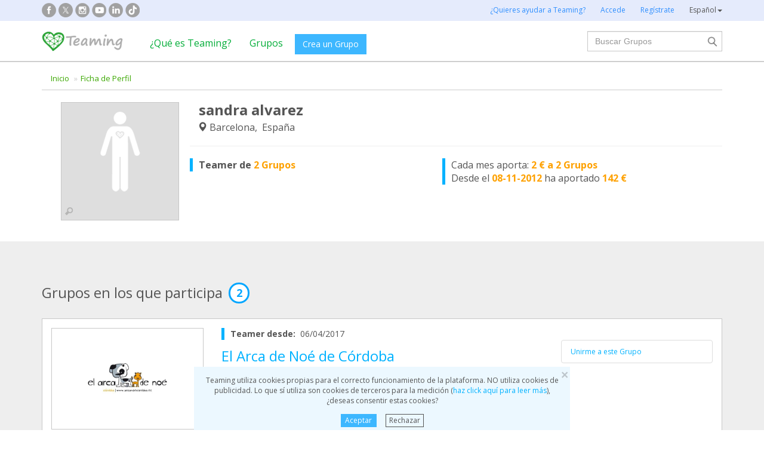

--- FILE ---
content_type: text/html;charset=UTF-8
request_url: https://www.teaming.net/sandraalvarez
body_size: 49005
content:
<!doctype html>
<html lang="es">
<head data-template-set="html5-reset">
    <meta charset="utf-8">
    <meta http-equiv="X-UA-Compatible" content="IE=edge,chrome=1">
    <meta name="viewport" content="width=device-width, initial-scale=1">
    <meta name="google-site-verification" content="w0YGjEjRK8V3LEjLY2KzLbmTGmMpSgx2m_FjLa03eZ0"/>
    <meta name="google-signin-client_id" content="572126843483-8h6u69hraj5bijf1n89nab9ba3tci13n.apps.googleusercontent.com"/>
    <title>sandra alvarez - Perfil Teaming</title>
    <meta name="title" content="sandra alvarez - Perfil Teaming">
    <meta name="Description" content="Perfil Teaming de sandra alvarez. Colabora altruistamente con: El Arca de No&eacute; de C&oacute;rdoba,ASSOCIACI&Oacute; ASGAT.CAT">
                <meta property="og:url" content="https://www.teaming.net/sandraalvarez?lang=es_ES">
                    <meta property="og:title" content="sandra alvarez - Perfil Teaming">
                    <meta property="og:image"
                          content="http://djg5cfn4h6wcu.cloudfront.net/resources/images_new/img_facebook2.jpg">
                    <meta property="og:image:secure_url"
                          content="https://djg5cfn4h6wcu.cloudfront.net/resources/images_new/img_facebook2.jpg">
                    <meta property="og:image:height" content="246">
                    <meta property="og:image:width" content="473">
                    <meta property="og:description" content="Perfil Teaming de sandra alvarez. Colabora altruistamente con: El Arca de No&eacute; de C&oacute;rdoba,ASSOCIACI&Oacute; ASGAT.CAT">
                    <meta property="og:type" content="profile">
                    <meta property="profile:first_name" content="sandra">
                    <meta property="profile:last_name" content="alvarez">
                    <meta property="fb:app_id" content="373775365993054">
        <meta property="og:locale" content="es_ES">
                <meta property="og:locale:alternate" content="en_GB">
                <meta property="og:locale:alternate" content="ca_ES">
                <meta property="og:locale:alternate" content="fr_FR">
                <meta property="og:locale:alternate" content="it_IT">
                <meta property="og:locale:alternate" content="pt_PT">
                <meta property="og:locale:alternate" content="de_DE">
                <link rel="stylesheet" href="https://djg5cfn4h6wcu.cloudfront.net/resources/2.116.0-gz/css/style_lazy_img.css"/>
    <link rel="stylesheet" href="https://djg5cfn4h6wcu.cloudfront.net/resources/2.116.0-gz/css/style_open_sans.css"/>
    <link rel="stylesheet" href="https://djg5cfn4h6wcu.cloudfront.net/resources/2.116.0-gz/css/fonts-aws_prod.css"/>
    <link href="https://fonts.googleapis.com/css?family=Open+Sans:300,400,600,700" rel="stylesheet">
    <link href="https://fonts.googleapis.com/css?family=Roboto:400,500" rel="stylesheet">

    <!-- Bootstrap -->
    <link rel="stylesheet" href="//maxcdn.bootstrapcdn.com/bootstrap/3.4.1/css/bootstrap.min.css"/>

    <link rel="stylesheet" href="https://djg5cfn4h6wcu.cloudfront.net/resources/2.116.0-gz/css/style_new.css"/>
    <!-- Bootstrap -->
    <link rel="stylesheet" href="https://djg5cfn4h6wcu.cloudfront.net/resources/2.116.0-gz/css/skins/tango/skin.css" type="text/css"/>
    <link rel="stylesheet" href="https://djg5cfn4h6wcu.cloudfront.net/resources/2.116.0-gz/css/skins/carousel-grupos.css" type="text/css"/>

    <link rel="image_src" href="https://djg5cfn4h6wcu.cloudfront.net/resources/images/logo.png"/>
    <link rel="shortcut icon" href="https://djg5cfn4h6wcu.cloudfront.net/resources/favicon.ico"/>
    <script>
        var leng;
        leng = 'es_ES';

        resourcesUri = "https://djg5cfn4h6wcu.cloudfront.net/resources/2.116.0-gz/";
        usersDataUri = "https://d1kvlp4er3agpe.cloudfront.net";
    </script>
    <script>
        (function (w, d, u) {
            w.readyQ = [];
            w.bindReadyQ = [];

            function p(x, y) {
                if (x == "ready") {
                    w.bindReadyQ.push(y);
                } else {
                    w.readyQ.push(x);
                }
            }

            var a = {
                ready: p,
                bind: p
            };
            w.$ = w.jQuery = function (f) {
                if (f === d || f === u) {
                    return a
                } else {
                    p(f);
                }
            }
        })(window, document)
    </script>
    <script>
        var commonJS = {
            listeners: [],
            blockers: [],
            addBlocker: function (param) {
                this.blockers.push(param);
            },
            removeBlocker: function (param) {
                var index = this.blockers.indexOf(param);
                this.blockers.splice(index, 1);
            },
            ready: function (param) {
                this.listeners.push(param)
            },
            finish: function () {
                if (this.blockers.length == 0) {
                    $(document).off('ajaxSend');
                    $(document).off('ajaxSuccess');
                    while ((f = this.listeners.pop()) != null) {
                        f();
                    }
                } else {
                    setTimeout(function () {
                        commonJS.finish();
                    }, 1000);
                }
            }
        };
    </script>
    <!-- Google Tag Manager -->
        <script>
            var dataLayer = dataLayer || [];
            if ("userProfile".startsWith("40") || "userProfile".startsWith("50")) {
                dataLayer.push({'errorPage': 'userProfile'});
            } else if ("Teaming Profile") {
                dataLayer.push({'pageCategory': 'Teaming Profile'});
            }

            (function (w, d, s, l, i) {
                w[l] = w[l] || [];
                w[l].push({
                    'gtm.start': new Date().getTime(),
                    event: 'gtm.js'
                });
                var f = d.getElementsByTagName(s)[0], j = d.createElement(s), dl = l != 'dataLayer' ? '&l=' + l : '';
                j.async = true;
                j.src = 'https://www.googletagmanager.com/gtm.js?id=' + i + dl;
                f.parentNode.insertBefore(j, f);
            })(window, document, 'script', 'dataLayer', 'GTM-P9ZQPZ7');
        </script>
        <!-- End Google Tag Manager -->
    <link rel="alternate" hreflang="es-ES"
              href="https://www.teaming.net/sandraalvarez?lang=es_ES"/>
    <link rel="alternate" hreflang="en-GB"
              href="https://www.teaming.net/sandraalvarez?lang=en_GB"/>
    <link rel="alternate" hreflang="ca-ES"
              href="https://www.teaming.net/sandraalvarez?lang=ca_ES"/>
    <link rel="alternate" hreflang="fr-FR"
              href="https://www.teaming.net/sandraalvarez?lang=fr_FR"/>
    <link rel="alternate" hreflang="it-IT"
              href="https://www.teaming.net/sandraalvarez?lang=it_IT"/>
    <link rel="alternate" hreflang="pt-PT"
              href="https://www.teaming.net/sandraalvarez?lang=pt_PT"/>
    <link rel="alternate" hreflang="de-DE"
              href="https://www.teaming.net/sandraalvarez?lang=de_DE"/>
    <link rel="canonical" href="https://www.teaming.net/sandraalvarez"/>
        </head>

<body>
<!-- Google Tag Manager (noscript) -->
<noscript>
    <iframe src="https://www.googletagmanager.com/ns.html?id=GTM-P9ZQPZ7" height="0" width="0"
            style="display: none; visibility: hidden"></iframe>
</noscript>
<!-- End Google Tag Manager (noscript) -->
<div id="fb-root"></div>
<div id="pageCategory" data-value="Teaming Profile" data-ref="xYmgbwlw02EYojGSnTBGcBtzj0M36PAdd6xte62i4QynP"></div>
<div data-spy="affix" data-offset-top="40" class="cookies-container">
    <div id="cookies" style="display:none">
        <div>
            <div class="boton-cerrar">
                <button id="cookies_close_advertisement" type="button" class="close">
                    <span aria-hidden="true">&times;</span></button>
            </div>
            <p class="font-12 txt-align-center">
                Teaming utiliza cookies propias para el correcto funcionamiento de la plataforma. NO utiliza cookies de publicidad. Lo que sí utiliza son cookies de terceros para la medición (<a href="/condiciones-legales/5/cookies-ips" class="azul">haz click aquí para leer más</a>), ¿deseas consentir estas cookies? </p>
            <div class="d-flex jc-center m-bottom-5">
                <a id="cookies_accept_advertisement_button" href="javascript:void(0);"
                   class="btn btn-plain btn-xs m-right-15">
                    Aceptar</a>
                <a id="cookies_reject_advertisement_button" href="javascript:void(0);"
                   class="btn-xs btn-outline-gray-dark">
                    Rechazar</a>
            </div>
        </div>
    </div>
</div>
<header>
    <div class="visible-xs visible-sm">
    <nav class="navbar burguer">
        <a href="/" class="navbar-brand"><img src="https://djg5cfn4h6wcu.cloudfront.net/resources/images_new/logotipo_teaming.png"
                                              class="logo-xs"></a>

        <div>
            <div class="menu-bg-buscador"></div>
            <div class="menu-buscador">
                <i class="buscador"></i>
            </div>
            <div class="menu-items-buscador">
                <form action="/group/search" method="post">
                    <a href="/"><img src="https://djg5cfn4h6wcu.cloudfront.net/resources/images_new/logotipo_teaming.png"
                                     class="logo-xs"></a>
                    <div class="col-md-12">
                        <div class="form-group">
                            <label class="sr-only" for="">Buscar Grupos</label> <input
                                type="text" name="q"
                                id="search" class="form-control"
                                placeholder="Buscar Grupos">
                        </div>
                    </div>
                    <div class="col-md-12">
                        <div class="pull-left">
                            <a href="/group/featured">Ver todos los Grupos</a>
                        </div>
                        <div class="pull-right">
                            <a class="btn-secondary-plain" href="javascript:void(0);"
                               onclick="$(this).parents('form:first').submit();">Buscar</a>
                        </div>
                    </div>
                </form>

                <div class="col-md-12 m-top-50 busquedas-populares">
                    <h2 class="segoeb">
                        Búsquedas más populares</h2>
                    <ul class="busquedas-populares m-top-20">
                        <li><a href="/group/list?q=&categories=9">Ayuda a niños</a></li>
                        <li><a href="/group/list?q=&categories=10">Ayuda a la investigación</a></li>
                        <li><a href="/group/list?q=&categories=3">Cooperación internacional</a></li>
                        <li><a href="/group/list?q=&categories=8">Ayuda a familias</a></li>
                        <li><a href="/group/list?q=&categories=4">Defensa de animales</a></li>
                    </ul>
                </div>
            </div>
            <div>
                <div class="menu-bg" style="display: none"></div>
                <div class="menu-burger">&#9776;</div>
                <div class="menu-items">
                        <div>
                            <ul>
                                <li><a href="/"><img
                                        src="https://djg5cfn4h6wcu.cloudfront.net/resources/images_new/logotipo_teaming.png"
                                        class="logo-xs"></a></li>

                                <li><a href="/login">Accede</a></li>
                                <li><a href="/register">Regístrate</a></li>
                                <li class="list-item-group"><a href="/group/create">Crea un Grupo</a></li>

                                <li><a href="/que-es-teaming">¿Qué es Teaming?</a></li>
                                <li><a href="/group/featured">Grupos</a>
                                </li>
                                <li><a href="/teaming4teaming">Colabora con Teaming</a></li>
                                <li><a href="#headerCollapseLang" data-toggle="collapse" aria-expanded="false"
                                       aria-controls="headerCollapseLang">Español<i
                                        class="glyphicon glyphicon-triangle-bottom font-11"></i> </a>
                                    <div class="collapse idioma" id="headerCollapseLang">
                                        <ul>
                                            <li>
                                                        <a href="https://www.teaming.net/sandraalvarez?lang=en_GB">English</a></li>
                                                <li>
                                                        <a href="https://www.teaming.net/sandraalvarez?lang=ca_ES">Català</a></li>
                                                <li>
                                                        <a href="https://www.teaming.net/sandraalvarez?lang=fr_FR">Français</a></li>
                                                <li>
                                                        <a href="https://www.teaming.net/sandraalvarez?lang=it_IT">Italiano</a></li>
                                                <li>
                                                        <a href="https://www.teaming.net/sandraalvarez?lang=pt_PT">Português</a></li>
                                                <li>
                                                        <a href="https://www.teaming.net/sandraalvarez?lang=de_DE">Deutsch</a></li>
                                                </ul>
                                    </div>
                                </li>
                            </ul>
                        </div>
                    </div>
                </div>
        </div>
    </nav>
</div>
<!--fin menu mobile-->
<!--menu desktop-->
<div class="hidden-xs hidden-sm">
    <nav class="navbar doble">
        <div class="header-first">

            <nav class="navbar">
                <div class="container">
                    <div class="navbar-header">
                        <div class="smedia-header fl-left">
                            <ul>
                                <li><a rel="nofollow noopener" target="_blank" href="https://www.facebook.com/Teaming"
                                       class="smedia ico-facebook"></a></li>
                                <li><a rel="nofollow noopener" target="_blank"
                                       href="https://twitter.com/teaming"
                                       class="smedia ico-x"></a></li>
                                <li><a rel="nofollow noopener" target="_blank"
                                       href="https://www.instagram.com/teaming_stories/"
                                       class="smedia ico-instagram"></a></li>
                                <li><a rel="nofollow noopener" target="_blank"
                                       href="https://www.youtube.com/c/Teaming_stories"
                                       class="smedia ico-youtube"></a></li>
                                <li><a rel="nofollow noopener" target="_blank"
                                       href="https://www.linkedin.com/company/teaming/"
                                       class="smedia ico-linkedin"></a></li>
                                <li><a rel="nofollow noopener" target="_blank"
                                       href="https://www.tiktok.com/@teaming_stories"
                                       class="smedia ico-tiktok"></a></li>
                                </ul>
                        </div>
                        <ul class="navbar-nav fl-right">
                                <li><a href="/teaming4teaming">¿Quieres ayudar a Teaming?</a></li>
                                <li><a href="/login">Accede</a></li>
                                <li><a href="/register">Regístrate</a></li>
                                <li>
                                    <div class="dropdown">
                                        <a class="dropdown-toggle gris-01" id="dropdownMenu1" data-toggle="dropdown"
                                           aria-haspopup="true"
                                           aria-expanded="true"> Español<span
                                                class="caret"></span>
                                        </a>
                                        <ul class="dropdown-menu dropdown-menu-right idioma"
                                            aria-labelledby="dropdownMenu1">
                                            <li>
                                                        <a href="https://www.teaming.net/sandraalvarez?lang=en_GB">English</a></li>
                                                <li>
                                                        <a href="https://www.teaming.net/sandraalvarez?lang=ca_ES">Català</a></li>
                                                <li>
                                                        <a href="https://www.teaming.net/sandraalvarez?lang=fr_FR">Français</a></li>
                                                <li>
                                                        <a href="https://www.teaming.net/sandraalvarez?lang=it_IT">Italiano</a></li>
                                                <li>
                                                        <a href="https://www.teaming.net/sandraalvarez?lang=pt_PT">Português</a></li>
                                                <li>
                                                        <a href="https://www.teaming.net/sandraalvarez?lang=de_DE">Deutsch</a></li>
                                                </ul>
                                    </div>
                                </li>
                            </ul>
                        </div>
                </div>
            </nav>
        </div>
    </nav>
</div>
<!--fin menu desktop-->
<div class="hidden-xs hidden-sm">
	<nav class="navbar doble" style="background-color: #fff">
		<div class="header-second">
			<nav class="navbar">
				<div class="container">
					<div class="fl-left">
						<a href="/" class="navbar-brand"><img src="https://djg5cfn4h6wcu.cloudfront.net/resources/images_new/logotipo_teaming.png"></a>
					</div>
					<div class="collapse navbar-collapse fl-left">
						<ul class="nav navbar-nav">
							<li><a href="/que-es-teaming">¿Qué es Teaming?</a></li>
							<li><a href="/group/featured">Grupos</a></li>
							<li>
								<div class="m-right-10 m-top-5 m-left-5">
									<a class="btn btn-plain" href="/group/create" style="background-color: #3DB7FF">Crea un Grupo</a>
								</div>
							</li>
						</ul>
					</div>
					<div class="collapse navbar-collapse navbar-right pr0">
						<div class="fl-right">
							<form method="post" action="/group/search">
								<div class="form-group has-feedback">
									<label for="" class="sr-only">Buscar</label> <input type="text" class="form-control" id="search"
										type="search" name="q" aria-describedby="" placeholder="Buscar Grupos">
									<input type="submit" title="Buscar" name="submit_search" value="" class="search-bar-home">
								</div>
							</form>
						</div>
					</div>
				</div>
			</nav>
		</div>
	</nav>
</div>
</header>

<div id="profile-teamer">
    <div class="container m-top-20">
        <ol class="breadcrumb visible-lg visible-md">
	<li class="active"><a class="txt-verde" href="/">Inicio</a>
				</li>
	<li ><a class="txt-verde" href="/sandraalvarez">Ficha de Perfil</a>
				</li>
	</ol>
</div>
    <!--zona info teamer-->
    <section class="p-bottom-30">
        <div class="container">
            <div class="row">
                <div class="col-md-3 col-sm-4">
                    <div class="block-center">
                        <img class="border-simple"
                                     src="https://djg5cfn4h6wcu.cloudfront.net/resources/images_new/ficha-usuario-no-image.png"
                                     title="sandra alvarez" alt="sandra alvarez">
                            <!--privado-->
                        <!--privado-->
                    </div>
                </div>
                <div class="col-md-9 col-xs-12 col-sm-8">
                    <!-- Columna izquierda: Información del usuario -->
                    <div class="col-md-6">
                        <h1 class="teamer-name">sandra alvarez</h1>
                        <p class="teamer-loc">
                                <i class="glyphicon glyphicon-map-marker"></i>
                                Barcelona,&nbsp;
                                España</p>
                        <!-- privado -->
                        <!--fin privado-->
                    </div>
                    <div class="clearfix hidden-md hidden-lg"></div>
                    <!-- Compartir en redes sociales -->
                    <div class="clearfix"></div>
                    <hr class="edit-indent">
                    <div class="col-md-6 col-sm-6 edit-indent p-0">
                            <div class="info-extra-blue">
                                <p>
                                        <strong>
                                            Teamer de <span class="txt-orange">
                                                    2 Grupos</span></strong>
                                    </p>
                                </div>
                        </div>
                    <div class="clearfix m-top-10 visible-xs"></div>
                    <div class="col-md-6 col-sm-6 p-0">
                            <div class="info-extra-blue">
                                <p>
                                        Cada mes aporta: <span class="txt-orange">
                                                <strong>
                                                    2 &euro; a 2 Grupos</strong>
                                            </span></p>
                                <p>
                                        Desde el <span class="txt-orange">
                                                <strong>
                                                    08-11-2012</strong>
                                            </span> ha aportado <span class="txt-orange">
                                                <strong>
                                                    142 &euro;</strong>
                                            </span> </p>
                                </div>
                        </div>
                    </div>
            </div>
        </div>
    </section>
    <!--zona grupos-->
    <section class="section-gris p-bottom-30">
        <div class="container">
            <!-- Bloque: Sin grupos liderados ni participados -->
            <!-- Bloque: Grupos que lidera -->
            <!-- Bloque: Grupos que Participa -->
            <div class="title-num m-top-30 m-bottom-30">
                    <h2 class="adapta-24">
                        Grupos en los que participa</h2>
                    <div class="circle-num">
                        <div class="number">2</div>
                    </div>
                </div>
                <div class="box-teamer p-15 border-simple">
                        <div class="row">
                            <div class="col-md-3 col-sm-3 col-img">
                                <div class="cont-img m-bottom-10">
                                    <a href="elarcadenoedecordoba" class="imagen-grupo">
                                        <img class="center-block img-responsive"
                                                     src="https://d1kvlp4er3agpe.cloudfront.net/resources/images/groups/3/0/8/0/0/720_d0khqhrchz.jpg">
                                            </a>
                                    <div class="d-flex flex-col sp-evenly m-top-10">
                                        <p>
                                                <strong>
                                                    <span class="txt-verde">
                                                                58.681 €</span> Recaudados</strong>
                                            </p>
                                        <p>
                                                <strong>
                                                    <span class="txt-verde">
                                                                422</span> Teamers</strong>
                                            </p>
                                        </div>
                                </div>
                            </div>
                            <div class="col-md-6 col-sm-6 col-txt">
                                <div class="info-extra-blue m-bottom-10">
                                    <p class="font-14">
                                        <strong>
                                                    Teamer desde:&nbsp;
                                                </strong>
                                                06/04/2017</p>
                                    <!-- fin ocultar en publico -->
                                </div>
                                <a href="/elarcadenoedecordoba" class="adapta-24"
                                   title="El Arca de Noé de Córdoba">El Arca de Noé de Córdoba</a>
                                <p class="font-14">
                                    El Arca de Noé de Córdoba es una asociación sin ánimo de lucro que se dedica a luchar por los derechos de los animales y a velar por su bienestar. Subsistimos gracias al apoyo de nuestros socios y a donativos particulares. 
 
Actualmente nos encontramos en vías de desalojo. Debemos construir un nuevo albergue, digno y con unos requisitos mínimos, que será el hogar de todos aquellos animales que aún no han encontrado el suyo propio. 
 
Para ayudarlos a ellos... necesitamos tu ayuda.</p>
                            </div>
                            <div class="col-md-3 col-sm-3 col-accions font-12">
                                <div class="caja-botones m-top-20">
                                    <a href="/group/join?grpReference=JYeFY9KRZ8R4LWGQ8qM1Q94lhDf0mzZNlqvV1InATYZLh"
                                               class="boton-item azul">Unirme a este Grupo</a>
                                        <!--fin caja botones -->
                                </div>
                            </div>
                        </div>
                    </div>
                    <hr class="m-top-10 m-bottom-10">
                <div class="box-teamer p-15 border-simple">
                        <div class="row">
                            <div class="col-md-3 col-sm-3 col-img">
                                <div class="cont-img m-bottom-10">
                                    <a href="associacioasgat-cat" class="imagen-grupo">
                                        <img class="center-block img-responsive"
                                                     src="https://d1kvlp4er3agpe.cloudfront.net/resources/images/groups/4/3/0/4/1/720_dkrvyxrkns.jpg">
                                            </a>
                                    <div class="d-flex flex-col sp-evenly m-top-10">
                                        <p>
                                                <strong>
                                                    <span class="txt-verde">
                                                                6.657 €</span> Recaudados</strong>
                                            </p>
                                        <p>
                                                <strong>
                                                    <span class="txt-verde">
                                                                112</span> Teamers</strong>
                                            </p>
                                        </div>
                                </div>
                            </div>
                            <div class="col-md-6 col-sm-6 col-txt">
                                <div class="info-extra-blue m-bottom-10">
                                    <p class="font-14">
                                        <strong>
                                                    Teamer desde:&nbsp;
                                                </strong>
                                                03/10/2022</p>
                                    <!-- fin ocultar en publico -->
                                </div>
                                <a href="/associacioasgat-cat" class="adapta-24"
                                   title="ASSOCIACIÓ ASGAT.CAT">ASSOCIACIÓ ASGAT.CAT</a>
                                <p class="font-14">
                                    ASGAT es una asociación sin ánimo de lucro creada por un grupo de voluntarios cuyo objetivo es controlar las colonias de gatos. Nos encargamos del control, cuidado y defensa de los gatos de la calle. Actuación veterinaria: esterilización y hospitalización, programa de adopciones y casas de acogida temporal, marcaje para devolverlos a sus colonias de la calle con las mejores condiciones sanitarias y del seguimiento diario por parte del personal voluntario para su alimentación y control de salud.</p>
                            </div>
                            <div class="col-md-3 col-sm-3 col-accions font-12">
                                <div class="caja-botones m-top-20">
                                    <a href="/group/join?grpReference=OSRdjVGY6iZXZC9TT5eSFDpKk3rLZBDIFHFI3LEd08mYp"
                                               class="boton-item azul">Unirme a este Grupo</a>
                                        <!--fin caja botones -->
                                </div>
                            </div>
                        </div>
                    </div>
                    <hr class="m-top-10 m-bottom-10">
                <div class="btn-rounded-orange m-top-20 pull-right hidden-xs">
                    <a href="/group/featured" class="txt-orange"> <i
                            class="glyphicon glyphicon-log-in"></i> Únete a un Grupo</a>
                </div>
                <div class="clearfix"></div>
            <!-- Bloque: Grupos en que ya no participas -->
            <!--profile TM privada-->
            <div class="btn-rounded-orange m-top-10 col-xs-12 visible-xs">
                    <a href="/group/featured" class="txt-orange block">
                        <i class="glyphicon glyphicon-log-in"></i>
                        Únete a un Grupo</a>
                </div>
            </div>
    </section>
</div>

<!--modal-->
<div class="modal fade" id="modalRemoveGroup" tabindex="-1" role="dialog" aria-labelledby="">
    <div class="modal-dialog" role="document">
        <div class="modal-content">
            <div class="modal-header">
                <button type="button" class="close" data-dismiss="modal" aria-label="Close">
                    <span aria-hidden="true">&times;</span>
                </button>
                <h3 class="modal-title" id="gridSystemModalLabel">
                    <strong>Solicitud para eliminar tu Grupo Teaming</strong>
                </h3>
            </div>
            <div class="modal-body">
                <div id="floatingCirclesG" style="display: none">
                    <div class="f_circleG" id="frotateG_01"></div>
                    <div class="f_circleG" id="frotateG_02"></div>
                    <div class="f_circleG" id="frotateG_03"></div>
                    <div class="f_circleG" id="frotateG_04"></div>
                    <div class="f_circleG" id="frotateG_05"></div>
                    <div class="f_circleG" id="frotateG_06"></div>
                    <div class="f_circleG" id="frotateG_07"></div>
                    <div class="f_circleG" id="frotateG_08"></div>
                </div>
                <div id="form"></div>
                <p>
                    Tras solicitar la cancelación, es el equipo Teaming el encargado de eliminar tu Grupo. Para hacerlo, únicamente necesitamos <strong>que no queden fondos pendientes de transferir</strong> en tu Grupo. Si es tu caso, al clicar en solicitar baja, te enviaremos un email con más detalles sobre cómo hacerlo.</p>
                <p class="m-top-10">
                    Por otro lado, agradeceríamos muchísimo que nos indicaras el <strong>motivo de solicitar la baja</strong> de tu Grupo. Nos ayudará a mejorar y/o podremos explicarle mejor a tus Teamers, en caso de que nos pregunten.</p>
                <form class="m-top-20" action="/group/unsubscribeGroup" id="removeGroupForm">
                    <input type="hidden" id="removeGroupReference" name="reference"/>
                    <div class="form-group">
                        <label for="">Motivo (opcional)</label>
                        <textarea id="reason" name="reason" class="form-control autoresize" rows="3"
                                  data-resizable="true"
                                  data-rule-maxlength="450" onkeyup="resizeTextarea('reason')"></textarea>
                        <p class="help-block font-12">
                            Máximo 450 caracteres</p>
                    </div>
                </form>
                <div class="block-center m-top-20">
                    <button type="submit" class="btn btn-plain" form="removeGroupForm">
                        Solicito que elimineis mi Grupo</button>
                </div>
            </div>
        </div>
    </div>
</div>
<!--fin modal-->

<!--modal-->
<div class="modal fade" id="modalPauseGroupOk" tabindex="-1" role="dialog" aria-labelledby="">
    <div class="modal-dialog" role="document">
        <div class="modal-content">
            <div class="modal-header">
                <button type="button" class="close" data-dismiss="modal" aria-label="Close">
                    <span aria-hidden="true">&times;</span>
                </button>
                <h3 class="modal-title" id="gridSystemModalLabel">
                    <strong>Solicita la baja de tu Grupo</strong>
                </h3>
            </div>
            <div class="modal-body">
                <div class="alert alert-success" role="alert">
                    ¡Hemos recibido tu solicitud de baja y ahora tu Grupo está pausado!</div>
                <p class="txt-mini">
                    ¿Y qué ocurre ahora? Por un lado, <strong>tu Grupo Teaming ya ha sido pausado</strong>. Esto significa que ya nadie puede unirse y que tampoco se volverá a cobrar los euros a los Teamers.</p>
                <p class="m-top-20 txt-mini">
                    Por otro lado, te hemos enviado un email con instrucciones más detalladas en el caso de que tengas fondos pendientes de transferir. <strong>Necesitamos que el saldo del Grupo sea 0</strong> para poder eliminar tu Grupo. </p>
                <p class="m-top-20 txt-mini">
                    <strong>Periodicamente</strong>, el equipo Teaming revisa las solicitudes de baja y elimina aquellos Grupos en que no quede ningún saldo pendiente</p>
                <div class="block-center m-top-20">
                    <button type="button" class="btn btn-plain" onclick="$('#modalPauseGroupOk').modal('hide')">
                        Aceptar</button>
                </div>
            </div>
        </div>
    </div>
</div>
<!--fin modal-->
<script>
    function shareWithBox(shareXText) {
        if (navigator.share) {
            navigator.share({
                text: shareXText,
                url: 'https://www.teaming.net/',
            })
                .then(() => notificateShare('OTHER'))
                .catch((error) => console.log('Error sharing', error));
        } else {
            console.log('Share not supported on this browser, do it the old way.');
        }
    }
</script><!-- FOOTER -->
<footer>
    <div class="footer-blue-v2">
        <div class="container">
            <div class="footer-block1">
                <div class="d-flex sp-between flex-footer">
                    <div class="m-bottom-20 m-top-21">
                        <div class="col-md-11">
                            <h3>
                                Sobre Teaming</h3>
                            <ul>
                                <li><a href=" /teamingfoundation ">Fundación Teaming</a></li>
                                <li><a href="/que-es-teaming">¿Qué es Teaming?</a></li>
                                <li><a href="https://blog.teaming.net/es/" target="_blank" rel="noopener">
                                        Blog</a></li>
                                </ul>
                        </div>
                    </div>
                    <div class="m-bottom-20 m-top-21">
                        <div class="col-md-11">
                            <h3>
                                Haciendo Teaming</h3>
                            <ul>
                                <li><a href="/group/create">Crea tu Grupo</a></li>
                                <li><a href="/group/featured">Únete a un Grupo</a></li>
                                <li><a href="/condiciones-legales/3/bloqueo-grupo">¿Quién puede recaudar fondos?</a></li>
                            </ul>
                        </div>
                    </div>
                    <div class="m-bottom-20 m-top-21">
                        <div class="col-md-11">
                            <h3>
                                ¿Alguna duda?</h3>
                            <ul>
                                <li><a href="/faqs">Preguntas frecuentes</a>
                                </li>
                                <li><a href="/condiciones-legales">Aviso legal</a></li>
                                <li><a href="/contactUs">Contacta con nosotros</a></li>
                            </ul>
                        </div>
                    </div>
                    <div class="m-bottom-20">
                        <div class="col-md-11">
                            <h3>
                                Colabora con Teaming</h3>
                            <ul>
                                <li><a href="/weareteaming">Empresas Here we are Teaming</a></li>
                                <li><a href="/teaming4teaming">Teamers 4 Teaming</a></li>
                                <li><a href="/volunteers">Hazte voluntario</a></li>
                            </ul>
                        </div>
                    </div>
                    <div class="m-bottom-20">
                        <div class="col-md-11">
                            <h3>Teaming en empresas</h3>
                            <ul>
                                <li><a href="https://www.teaming.net/landing/nttdata" target="_blank" rel="nofollow noopener">NTT DATA</a></li>
                                <li><a href="https://www.teaming.net/creditoycaucion" target="_blank" rel="nofollow noopener">Crédito y caución</a></li>
                                <li><a href="https://www.teaming.net/caminatas-solidarias-seat" target="_blank" rel="nofollow noopener">Compañeros de SEAT&Cupra</a></li>
                            </ul>
                        </div>
                    </div>
                </div>
            </div>
            <div class="m-bottom-30">
                <h3 class="text-center font-18">Grupos a los que puedes ayudar con 1 &euro; al mes</h3>

                <div class="row">
                    <div class="col-md-3">
                        <div class="col-md-11">
                            <ul>
                                <li><a href="/group/list?categories=5">Apoyo en adicciones</a>
                                </li>
                                <li><a href="/group/list?categories=2">Ayuda a enfermos</a>
                                </li>
                                <li><a href="/group/list?categories=3">Cooperación Internacional</a></li>
                            </ul>
                        </div>
                    </div>
                    <div class="col-md-3">
                        <div class="col-md-11">
                            <ul>
                                <li><a href="/group/list?categories=4">Defensa de los animales</a>
                                </li>
                                <li><a href="/group/list?categories=15">Discapacidad</a></li>
                                <li><a href="/group/list?categories=7">Educación</a></li>
                            </ul>
                        </div>
                    </div>
                    <div class="col-md-3">
                        <div class="col-md-11">
                            <ul>
                                <li><a href="/group/list?categories=8">Ayuda a familias</a></li>
                                <li><a href="/group/list?categories=9">Ayuda a niños y jóvenes</a></li>
                                <li><a href="/group/list?categories=12">Inmigración</a>
                                </li>
                            </ul>
                        </div>
                    </div>
                    <div class="col-md-3">
                        <div class="col-md-11">
                            <ul>
                                <li><a href="/group/list?categories=10">Investigación</a></li>
                                <li><a href="/group/list?categories=11">Personas Mayores</a></li>
                                <li><a href="/group/list?categories=0">Otros Grupos</a></li>
                            </ul>
                        </div>
                    </div>
                </div>
            </div>
            <div class="social-media m-bottom-20">
                <ul>
                    <li><a rel="nofollow noopener" target="_blank" href="https://www.facebook.com/Teaming"
                           class="smedia ico-facebook"></a></li>
                    <li><a rel="nofollow noopener" target="_blank"
                           href="https://twitter.com/teaming"
                           class="smedia ico-x"></a></li>
                    <li><a rel="nofollow noopener" target="_blank" href="https://www.instagram.com/teaming_stories/"
                           class="smedia ico-instagram"></a></li>
                    <li><a rel="nofollow noopener" target="_blank" href="https://www.youtube.com/c/Teaming_stories"
                           class="smedia ico-youtube"></a></li>
                    <li><a rel="nofollow noopener" target="_blank" href="https://www.linkedin.com/company/teaming/"
                           class="smedia ico-linkedin"></a></li>
                    <li><a rel="nofollow noopener" target="_blank" href="https://www.tiktok.com/@teaming_stories"
                           class="smedia ico-tiktok"></a></li>
                </ul>
                <div class="clearfix"></div>
            </div>
        </div>

    </div>
    <div class="footer-block">
        <div class="container">
            <div class="section-footer pull-left">
                <p class="copyright text-left m-top-26">
                    &copy; 2026 Teaming
                </p>
            </div>

            <div class="section-footer">
                <div class="pull-right m-top-20">
                    <select class="form-control m-bottom-20" onchange="window.location.href=this.value; ">
                        <li class="col-md-3 col-sm-4 col-xs-3" style="text-transform: capitalize;"><option selected="selected"
                                            value="https://www.teaming.net/sandraalvarez?lang=es_ES">
                                        Español</option>
                                </li>
                        <li class="col-md-3 col-sm-4 col-xs-3" style="text-transform: capitalize;"><option value="https://www.teaming.net/sandraalvarez?lang=en_GB">
                                        English</option>
                                </li>
                        <li class="col-md-3 col-sm-4 col-xs-3" style="text-transform: capitalize;"><option value="https://www.teaming.net/sandraalvarez?lang=ca_ES">
                                        Català</option>
                                </li>
                        <li class="col-md-3 col-sm-4 col-xs-3" style="text-transform: capitalize;"><option value="https://www.teaming.net/sandraalvarez?lang=fr_FR">
                                        Français</option>
                                </li>
                        <li class="col-md-3 col-sm-4 col-xs-3" style="text-transform: capitalize;"><option value="https://www.teaming.net/sandraalvarez?lang=it_IT">
                                        Italiano</option>
                                </li>
                        <li class="col-md-3 col-sm-4 col-xs-3" style="text-transform: capitalize;"><option value="https://www.teaming.net/sandraalvarez?lang=pt_PT">
                                        Português</option>
                                </li>
                        <li class="col-md-3 col-sm-4 col-xs-3" style="text-transform: capitalize;"><option value="https://www.teaming.net/sandraalvarez?lang=de_DE">
                                        Deutsch</option>
                                </li>
                        </select>

                </div>
            </div>
        </div>
    </div>
    <div class="footer-block">
        <div class="container">
            <div class="row">
                <div class="col-md-6 col-sm-12">
                    <h4 class="m-bottom-20">Powered by:</h4>
                    <div class="col-md-5 col-sm-4 m-bottom-20">
                        <a href="https://es.nttdata.com/" target="_blank" rel="nofollow noopener">
                            <img class="img-responsive cologo" alt="nttdata"
                                 src="https://djg5cfn4h6wcu.cloudfront.net/resources/images_new/coLogos/logo_NTT_footer.png">
                        </a>
                    </div>
                </div>
                <div class="col-md-5 col-md-offset-1 col-sm-12 col-sm-offset-0">
                    <h4 class="m-bottom-20">In collaboration with:</h4>
                    <div class="col-md-5 col-sm-6">
                        <a href="https://www.bancsabadell.com" target="_blank" rel="nofollow noopener">
                            <img class="img-responsive cologo" alt="Banco Sabadell"
                                 src="https://djg5cfn4h6wcu.cloudfront.net/resources/images_new/coLogos/bg_gris_transparente150.png">
                        </a>
                    </div>
                    <div class="col-md-6 col-sm-6">
                        <a target="_blank" href="https://www.pfstech.com/" rel="nofollow">
                            <img class="img-responsive cologo" title="pfsTech" alt="pfsTech"
                                 src="https://djg5cfn4h6wcu.cloudfront.net/resources/images_new/coLogos/logo_gris_pfsTech.png">
                        </a>
                    </div>
                </div>
            </div>
        </div>
    </div>
    </footer>


<script src="//ajax.googleapis.com/ajax/libs/jquery/3.6.0/jquery.min.js"></script>
<!-- Necesario para jquery.tools dado que no se ha probado desde la version 1.7 -->
<script src="https://djg5cfn4h6wcu.cloudfront.net/resources/2.116.0-gz/js/jquery/jquery.validate.min.js"></script>
<script src="https://djg5cfn4h6wcu.cloudfront.net/resources/2.116.0-gz/js/jquery/jquery.i18n.properties-1.0.9.js"></script>
<script src="//maxcdn.bootstrapcdn.com/bootstrap/3.4.1/js/bootstrap.min.js"></script>

<script src="https://djg5cfn4h6wcu.cloudfront.net/resources/2.116.0-gz/js/social/shareButton.js"></script>
<script src="https://djg5cfn4h6wcu.cloudfront.net/resources/2.116.0-gz/js/cookies.js"></script>
<script>
    (function ($, d) {
        $.each(readyQ, function (i, f) {
            $(f)
        });
        $.each(bindReadyQ, function (i, f) {
            $(d).bind("ready", f)
        })
    })(jQuery, document)
</script>


<script src="https://djg5cfn4h6wcu.cloudfront.net/resources/2.116.0-gz/js/jquery/jquery.colorbox-min.js"></script>
<script src="https://djg5cfn4h6wcu.cloudfront.net/resources/2.116.0-gz/js/user/userProfile.js"></script>
<script>
            $(function () {
                
            });
        </script>
    <script type="text/javascript" src="https://djg5cfn4h6wcu.cloudfront.net/resources/2.116.0-gz/js/common.js"></script>
</body>
</html>


--- FILE ---
content_type: text/css
request_url: https://djg5cfn4h6wcu.cloudfront.net/resources/2.116.0-gz/css/style_lazy_img.css
body_size: -79
content:
img{opacity:1;transition:opacity .3s}img[data-src]{opacity:0}

--- FILE ---
content_type: text/css
request_url: https://djg5cfn4h6wcu.cloudfront.net/resources/2.116.0-gz/css/style_open_sans.css
body_size: -58
content:
body{font-family:'Open Sans',sans-serif!important;background-color:#fff}

--- FILE ---
content_type: application/javascript
request_url: https://djg5cfn4h6wcu.cloudfront.net/resources/2.116.0-gz/js/social/shareButton.js
body_size: 495
content:
$((function(){if($(".fb-like").length>0||$(".fb-login").length>0||$(".fb-share-button").length>0){if($(".fb-login").length>0){window.fbAsyncInit=function(){FB.init({appId:$(".fb-login").attr("data-appId"),cookie:true,xfbml:true,version:"v2.12"})}}else if($(".fb-share-button").length>0){window.fbAsyncInit=function(){FB.init({appId:$("meta[property='fb:app_id']").attr("content"),cookie:true,xfbml:true,version:"v2.12"})}}else{window.fbAsyncInit=function(){FB.init({cookie:true,xfbml:true,version:"v2.12"})}}(function(d,s,id){var js,fjs=d.getElementsByTagName(s)[0];if(d.getElementById(id))return;js=d.createElement(s);js.id=id;js.src="//connect.facebook.net/"+leng+"/sdk.js";fjs.parentNode.insertBefore(js,fjs)})(document,"script","facebook-jssdk")}if($(".g-signin2").length>0){(function(){var po=document.createElement("script");po.type="text/javascript";po.async=true;po.src="https://apis.google.com/js/platform.js";var s=document.getElementsByTagName("script")[0];s.parentNode.insertBefore(po,s)})()}if($(".twitter-share-button").length>0){$(".twitter-share-button").attr("data-lang",leng);!function(d,s,id){var js,fjs=d.getElementsByTagName(s)[0],p=/^http:/.test(d.location)?"http":"https";if(!d.getElementById(id)){js=d.createElement(s);js.id=id;js.src=p+"://platform.twitter.com/widgets.js";fjs.parentNode.insertBefore(js,fjs)}}(document,"script","twitter-wjs")}if($(".wa_btn").length>0&&typeof wabtn4fg==="undefined"){wabtn4fg=1;h=document.head||document.getElementsByTagName("head")[0],s=document.createElement("script");s.type="text/javascript";s.src=resourcesUri+"js/social/whatsapp-button.js";h.appendChild(s)}}));